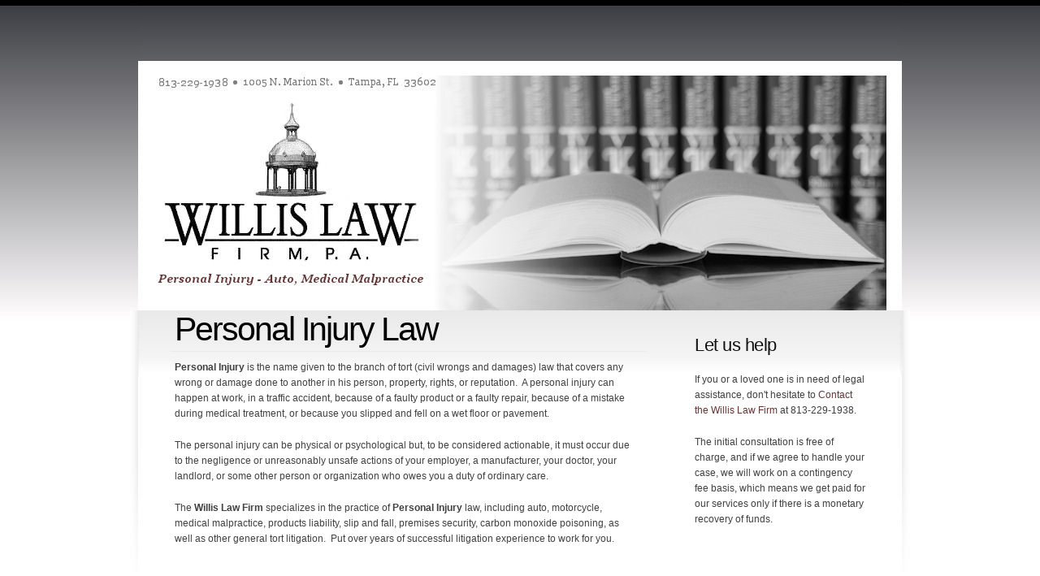

--- FILE ---
content_type: text/html
request_url: http://www.willislawfirm.net/wlf_practice.html
body_size: 1923
content:
<!DOCTYPE html PUBLIC "-//W3C//DTD XHTML 1.0 Transitional//EN"
    "http://www.w3.org/TR/xhtml1/DTD/xhtml1-transitional.dtd">

<html xmlns="http://www.w3.org/1999/xhtml" xml:lang="en" lang="en">
<head>
   <title>Willis Law Firm - Tampa Personal Injury Attorney</title>
  <meta http-equiv="content-type" content="application/xhtml+xml; charset=us-ascii" />
  <meta name="author" content="Spare Chage Websites - SpareChangeWebsites.com" />
  <meta name="description" content="Willis Law Firm - Personal Injury including Auto and Medical Malpractice - Tampa - 813-229-1398" />
  <meta name="keywords" content="Tampa Personal Injury Attorney, Medical Malpractice, Personal Injury lawyers, Injury Attorneys Tampa" />
  <meta name="SECTION" content="Willis Law Firm - Practice Areas Page" />
  <meta name="Copyright" content="Willis Law Firm http://www.willislawfirm.net/" />
  <meta name="revisit-after" content="15 days" />
  <meta name="robots" content="index, follow" />
  <meta name="Robots" content="All" />
  <!-- Display favicon in addresss bar -->
  <link rel="shortcut icon" href="favicon.ico" type="image/x-icon" /><!-- Link CSS Stylesheets -->
  <link rel="StyleSheet" href="css-wlf/screen_wlf.css" type="text/css" />
</head>

<body id="pagepractice">
  <center>
    <!-- MAIN CONTAINER DIV - 960 PX PORTION OF SCREEN - 12 COLUMNS-->

    <div id="container_960_grid" class="container_24">
      <!-- header starts-->

      <div id="header-wrap" class="practice">
        <a name="top" id="top"></a>

         <?php include("wlf_nav_top.php"); ?> <!-- Include website top navigation bar -->
         
      </div><!-- End Div header-wrapper -->

      <div id="content-outer" class="clearfix">
        <!-- content starts -->

        <div id="content-wrapper">
          <div id="content">
            <!-- Main Content -->

            <div class="col-one grid_15 prefix_1 suffix_1">
              <!-- column-one -->

  <h2>Personal Injury Law</h2>
              

              <p>
              <b>Personal Injury</b> is the name given to the branch of tort (civil wrongs and damages) law that covers any wrong or damage done to another in his person, property, rights, or reputation. &nbsp;A personal injury can happen at work, in a traffic accident, because of a faulty product or a faulty repair, because of a mistake during medical treatment, or because you slipped and fell on a wet floor or pavement. 
              </p>
              <p>The personal injury can be physical or psychological but, to be considered actionable, it must occur due to the negligence or unreasonably unsafe actions of your employer, a manufacturer, your doctor, your landlord, or some other person or organization who owes you a duty of ordinary care. 
              </p>

              <p>The <strong>Willis Law Firm</strong> specializes in the practice of <b>Personal Injury</b> law, including auto, motorcycle, medical malpractice, products liability, slip and fall, premises security, carbon monoxide
              poisoning, as well as other general tort litigation.  &nbsp;Put over 
			  <?php // Determine years of law practice since July 1977
              $d1 = mktime(0,0,0,7,1,1977);
              $d2 = mktime(0,0,0,date("m"),date("d"),date("Y"));
              echo floor(($d2-$d1) / 31536000);
              ?>	
			  years of successful litigation experience to work for you.</p>

            </div><!-- End column 1 -->
          
            <div class="col-three grid_6 suffix_1"><!-- column-three -->
              
               

             
              <h3>Let us help</h3>

                            <p>
              If you or a loved one is in need of legal assistance, don't hesitate to <a href="wlf_contact.html">Contact the Willis Law Firm</a> at 813-229-1938.</p>
              <p> The initial consultation is free of charge, and if we agree to handle your case, we will work on a contingency fee basis, which means we get paid for our services only if there is a monetary recovery of funds. 
              </p>
            </div>

            
          </div><!-- End column 3 --><!-- contents end here -->
          </div><!-- End contents Div -->
        </div><!-- End content-outer Div -->
      </div><!-- End content-wrapper Div -->
    </div><!-- END 960 GRID CONTAINER DIV -->
    <!-- FOOTER STARTS HERE -->
    <?php include("wlf_footer.php"); ?>
  </center>
</body>
</html>


--- FILE ---
content_type: text/css
request_url: http://www.willislawfirm.net/css-wlf/screen_wlf.css
body_size: 158
content:
/* theme screen stylesheets *//* import stylesheets and hide from ie/mac \*//*@import url("reset.css"); *//* @import url("text.css"); *//* @import url("960.css"); */@import url("960_24_col.css");@import url("wlf_style_2.css");/* @import url("colors.css"); *//* end import/hide */

--- FILE ---
content_type: text/css
request_url: http://www.willislawfirm.net/css-wlf/960_24_col.css
body_size: 1655
content:
/*
	960 Grid System ~ Core CSS.
	Learn more ~ http://960.gs/

	Licensed under GPL and MIT.
*/

/*
	Forces backgrounds to span full width,
	even if there is horizontal scrolling.
	Increase this if your layout is wider.

	Note: IE6 works fine without this fix.
*/

body {
	min-width: 960px;
}

/* `Container >> 24 Columns
----------------------------------------------------------------------------------------------------*/
.container_24 {
	margin-left: auto;
	margin-right: auto;
	width: 960px;
}

/* `Grid >> Global
----------------------------------------------------------------------------------------------------*/

.grid_1,
.grid_2,
.grid_3,
.grid_4,
.grid_5,
.grid_6,
.grid_7,
.grid_8,
.grid_9,
.grid_10,
.grid_11,
.grid_12,
.grid_13,
.grid_14,
.grid_15,
.grid_16,
.grid_17,
.grid_18,
.grid_19,
.grid_20,
.grid_21,
.grid_22,
.grid_23,
.grid_24 {
	display: inline;
	float: left;
	margin-left: 5px;
	margin-right: 5px;
}

.push_1, .pull_1,
.push_2, .pull_2,
.push_3, .pull_3,
.push_4, .pull_4,
.push_5, .pull_5,
.push_6, .pull_6,
.push_7, .pull_7,
.push_8, .pull_8,
.push_9, .pull_9,
.push_10, .pull_10,
.push_11, .pull_11,
.push_12, .pull_12,
.push_13, .pull_13,
.push_14, .pull_14,
.push_15, .pull_15,
.push_16, .pull_16,
.push_17, .pull_17,
.push_18, .pull_18,
.push_19, .pull_19,
.push_20, .pull_20,
.push_21, .pull_21,
.push_22, .pull_22,
.push_23, .pull_23 {
	position: relative;
}

/* `Grid >> Children (Alpha ~ First, Omega ~ Last)
----------------------------------------------------------------------------------------------------*/

.alpha {
	margin-left: 0;
}

.omega {
	margin-right: 0;
}

/* `Grid >> 24 Columns
----------------------------------------------------------------------------------------------------*/

.container_24 .grid_1 {
	width: 30px;
}

.container_24 .grid_2 {
	width: 70px;
}

.container_24 .grid_3 {
	width: 110px;
}

.container_24 .grid_4 {
	width: 150px;
}

.container_24 .grid_5 {
	width: 190px;
}

.container_24 .grid_6 {
	width: 230px;
}

.container_24 .grid_7 {
	width: 270px;
}

.container_24 .grid_8 {
	width: 310px;
}

.container_24 .grid_9 {
	width: 350px;
}

.container_24 .grid_10 {
	width: 390px;
}

.container_24 .grid_11 {
	width: 430px;
}

.container_24 .grid_12 {
	width: 470px;
}

.container_24 .grid_13 {
	width: 510px;
}

.container_24 .grid_14 {
	width: 550px;
}

.container_24 .grid_15 {
	width: 590px;
}

.container_24 .grid_16 {
	width: 630px;
}

.container_24 .grid_17 {
	width: 670px;
}

.container_24 .grid_18 {
	width: 710px;
}

.container_24 .grid_19 {
	width: 750px;
}

.container_24 .grid_20 {
	width: 790px;
}

.container_24 .grid_21 {
	width: 830px;
}

.container_24 .grid_22 {
	width: 870px;
}

.container_24 .grid_23 {
	width: 910px;
}

.container_24 .grid_24 {
	width: 950px;
}

/* `Prefix Extra Space >> 24 Columns
----------------------------------------------------------------------------------------------------*/

.container_24 .prefix_1 {
	padding-left: 40px;
}

.container_24 .prefix_2 {
	padding-left: 80px;
}

.container_24 .prefix_3 {
	padding-left: 120px;
}

.container_24 .prefix_4 {
	padding-left: 160px;
}

.container_24 .prefix_5 {
	padding-left: 200px;
}

.container_24 .prefix_6 {
	padding-left: 240px;
}

.container_24 .prefix_7 {
	padding-left: 280px;
}

.container_24 .prefix_8 {
	padding-left: 320px;
}

.container_24 .prefix_9 {
	padding-left: 360px;
}

.container_24 .prefix_10 {
	padding-left: 400px;
}

.container_24 .prefix_11 {
	padding-left: 440px;
}

.container_24 .prefix_12 {
	padding-left: 480px;
}

.container_24 .prefix_13 {
	padding-left: 520px;
}

.container_24 .prefix_14 {
	padding-left: 560px;
}

.container_24 .prefix_15 {
	padding-left: 600px;
}

.container_24 .prefix_16 {
	padding-left: 640px;
}

.container_24 .prefix_17 {
	padding-left: 680px;
}

.container_24 .prefix_18 {
	padding-left: 720px;
}

.container_24 .prefix_19 {
	padding-left: 760px;
}

.container_24 .prefix_20 {
	padding-left: 800px;
}

.container_24 .prefix_21 {
	padding-left: 840px;
}

.container_24 .prefix_22 {
	padding-left: 880px;
}

.container_24 .prefix_23 {
	padding-left: 920px;
}

/* `Suffix Extra Space >> 24 Columns
----------------------------------------------------------------------------------------------------*/

.container_24 .suffix_1 {
	padding-right: 40px;
}

.container_24 .suffix_2 {
	padding-right: 80px;
}

.container_24 .suffix_3 {
	padding-right: 120px;
}

.container_24 .suffix_4 {
	padding-right: 160px;
}

.container_24 .suffix_5 {
	padding-right: 200px;
}

.container_24 .suffix_6 {
	padding-right: 240px;
}

.container_24 .suffix_7 {
	padding-right: 280px;
}

.container_24 .suffix_8 {
	padding-right: 320px;
}

.container_24 .suffix_9 {
	padding-right: 360px;
}

.container_24 .suffix_10 {
	padding-right: 400px;
}

.container_24 .suffix_11 {
	padding-right: 440px;
}

.container_24 .suffix_12 {
	padding-right: 480px;
}

.container_24 .suffix_13 {
	padding-right: 520px;
}

.container_24 .suffix_14 {
	padding-right: 560px;
}

.container_24 .suffix_15 {
	padding-right: 600px;
}

.container_24 .suffix_16 {
	padding-right: 640px;
}

.container_24 .suffix_17 {
	padding-right: 680px;
}

.container_24 .suffix_18 {
	padding-right: 720px;
}

.container_24 .suffix_19 {
	padding-right: 760px;
}

.container_24 .suffix_20 {
	padding-right: 800px;
}

.container_24 .suffix_21 {
	padding-right: 840px;
}

.container_24 .suffix_22 {
	padding-right: 880px;
}

.container_24 .suffix_23 {
	padding-right: 920px;
}

/* `Push Space >> 24 Columns
----------------------------------------------------------------------------------------------------*/

.container_24 .push_1 {
	left: 40px;
}

.container_24 .push_2 {
	left: 80px;
}

.container_24 .push_3 {
	left: 120px;
}

.container_24 .push_4 {
	left: 160px;
}

.container_24 .push_5 {
	left: 200px;
}

.container_24 .push_6 {
	left: 240px;
}

.container_24 .push_7 {
	left: 280px;
}

.container_24 .push_8 {
	left: 320px;
}

.container_24 .push_9 {
	left: 360px;
}

.container_24 .push_10 {
	left: 400px;
}

.container_24 .push_11 {
	left: 440px;
}

.container_24 .push_12 {
	left: 480px;
}

.container_24 .push_13 {
	left: 520px;
}

.container_24 .push_14 {
	left: 560px;
}

.container_24 .push_15 {
	left: 600px;
}

.container_24 .push_16 {
	left: 640px;
}

.container_24 .push_17 {
	left: 680px;
}

.container_24 .push_18 {
	left: 720px;
}

.container_24 .push_19 {
	left: 760px;
}

.container_24 .push_20 {
	left: 800px;
}

.container_24 .push_21 {
	left: 840px;
}

.container_24 .push_22 {
	left: 880px;
}

.container_24 .push_23 {
	left: 920px;
}

/* `Pull Space >> 24 Columns
----------------------------------------------------------------------------------------------------*/

.container_24 .pull_1 {
	left: -40px;
}

.container_24 .pull_2 {
	left: -80px;
}

.container_24 .pull_3 {
	left: -120px;
}

.container_24 .pull_4 {
	left: -160px;
}

.container_24 .pull_5 {
	left: -200px;
}

.container_24 .pull_6 {
	left: -240px;
}

.container_24 .pull_7 {
	left: -280px;
}

.container_24 .pull_8 {
	left: -320px;
}

.container_24 .pull_9 {
	left: -360px;
}

.container_24 .pull_10 {
	left: -400px;
}

.container_24 .pull_11 {
	left: -440px;
}

.container_24 .pull_12 {
	left: -480px;
}

.container_24 .pull_13 {
	left: -520px;
}

.container_24 .pull_14 {
	left: -560px;
}

.container_24 .pull_15 {
	left: -600px;
}

.container_24 .pull_16 {
	left: -640px;
}

.container_24 .pull_17 {
	left: -680px;
}

.container_24 .pull_18 {
	left: -720px;
}

.container_24 .pull_19 {
	left: -760px;
}

.container_24 .pull_20 {
	left: -800px;
}

.container_24 .pull_21 {
	left: -840px;
}

.container_24 .pull_22 {
	left: -880px;
}

.container_24 .pull_23 {
	left: -920px;
}

/* `Clear Floated Elements
----------------------------------------------------------------------------------------------------*/

/* http://sonspring.com/journal/clearing-floats */

.clear {
	clear: both;
	display: block;
	overflow: hidden;
	visibility: hidden;
	width: 0;
	height: 0;
}

/* http://perishablepress.com/press/2009/12/06/new-clearfix-hack */

.clearfix:after {
	clear: both;
	content: ' ';
	display: block;
	font-size: 0;
	line-height: 0;
	visibility: hidden;
	width: 0;
	height: 0;
}

/*
	The following zoom:1 rule is specifically for IE6 + IE7.
	Move to separate stylesheet if invalid CSS is a problem.
*/

* html .clearfix,
*:first-child+html .clearfix {
	zoom: 1;
}

--- FILE ---
content_type: text/css
request_url: http://www.willislawfirm.net/css-wlf/wlf_style_2.css
body_size: 4334
content:
/* ----------------------------------------------
	Template Name : Willis 
	Author : Spare Change Websites
	Author URI : http://www.SpareChangeWebsites.com/       
	Last Date Modified : June 2010	
 ------------------------------------------------ */
 
/* ----------------------------------------------
   HTML ELEMENTS
------------------------------------------------- */ 

/* Top Elements */
* { margin: 0; padding: 0; outline: 0 }

* html body ul.sidemenu li {
	height: 1%;
}


body {
	font: 12px/165% "Lucida Grande", Geneva, Verdana, Arial, Helvetica, sans-serif;
	color: #404040; 	/* Default text color */
	margin: 0; padding: 0; 
	background: #ffffff url("../images-wlf/bg.jpg") repeat-x;
	text-align: center;
}



/* Links */
a {
	text-decoration: none;
	color: #663333; /* original tan #A56F38; */	
}
a:hover {
	background: #F0f0f0; 
	color: #000;
	border-bottom: 1px dotted #000;
}


acronym {
  cursor: help;
  border-bottom: 1px dotted #895F30;
}
blockquote {
	margin: 15px 10px;
 	padding: 10px 10px 10px 35px;  
    border: 1px solid #F0F0F0;
	background: #F0F0F0 url("../images-wlf/quote.jpg") no-repeat 10px 10px;  
	font-weight: normal;
	font-size: 17px;
	line-height: 1.5em;
	font-style: italic;
	font-family: Georgia, "Times New Roman", Times, serif;	
	color: #555555;  /* original text color #555; */ 
}

blockquote.quotemark {
   background: #F0F0F0 url("../images-wlf/quote.jpg") no-repeat 10px 10px; 
   /* background-image: url("../images-wlf/quote.jpg")   */
   /* background-position: 0 0;   */
   /* background-repeat: no-repeat;  */   
   padding-left: 40px; 
   /* padding-right: 0px; */
}

blockquote.quotemark div {
  background: #F0F0F0 url("../images-wlf/quote_end.jpg") no-repeat right bottom; 
  /* background-image: url("../images-wlf/quote_end.jpg");  */
  /* background-position: 100% 0;  */
  /* background-repeat: no-repeat;  */
     padding-left: 10px;
     padding-right: 29px;
	 color: #555555;  /* original text color #555; */ 
}


code {
  	margin: 5px 0;
  	padding: 15px;
  	text-align: left;
  	display: block;
  	overflow: auto;  
  	font: 500 1em/1.5em 'Lucida Console', 'courier new', monospace ;
  	/* white-space: pre; */
  	border: 1px solid #EBEBEB;
	background: #F0F0F0;  
}


dd {
  padding-left: 25px; 
  margin: 10px 0 30px;
}

dt {
  font-weight: bold;
  color: #663333;  /* tan #895F30; */
  margin: 15px 0;
}


/*form {
	margin: 15px 10px; padding: 5px 10px 20px 10px;
	border: 1px solid #f1f1f1; 
	background:  #b3bccc; /* #fdfdfd; */	
} */

/* Headers */
h1, h2, h3 {
	font: bold 1em/1.5em "Trebuchet MS", Tahoma, Arial, Sans-serif;
	color: #111;
	padding: 15px 10px 5px 10px;
	margin: 0;
}
h1 {
	font-size: 345%;	
	font-weight: normal;
	letter-spacing: -2px;	
}
h2 {
	font-size: 200%;
	color: #663333;	
}
h3 {
	font-size: 170%;	
	font-weight: normal;	
}


/* Images */
img {
	background: #fafafa;
   border: 1px solid #dcdcdc;
	padding: 5px;
}
img.float-right {
  	margin: 5px 0px 10px 10px;  
}
img.float-left {
  	margin: 5px 16px 10px 0px;
}

/*input, select {
	padding: 4px;
	font: normal 1em Verdana, sans-serif;
	color: #666666;
	background: #fff;  	
}  */

/*input, textarea, select {
	background: #fff;
  	border-width: 1px;
  	border-style: solid;
  	border-color: #D4D4D4 #ebebeb #ebebeb #d4d4d4; 
} */

/* input.button { 
	font: bold 12px Arial, Sans-serif; 
	height: 30px;
	margin: 0;
	padding: 2px 3px; 
	color: #555;
	background: #E6E6E6;
	
	border-width: 1px;
  	border-style: solid;
  	border-color: #ebebeb #d4d4d4 #d4d4d4 #ebebeb;
} */


label {
	display: block;
	font-weight: bold;
	margin: 8px 0 5px 0;
	color: #e7e5e8;  /* original tan #895F30; */
}

p, dl { padding: 10px; margin: 0; }

/* thumbnails */
p.thumbs{ padding: 12px 0 0 10px; }


/*textarea {
	width: 150px;
	padding: 4px;
	font: normal 1em Verdana, sans-serif;
	height: 100px;
	display: block;
	color: #666666;
} */

ul, ol {
	margin: 10px 20px;
	padding: 0 20px;
}
ul { list-style: none; }


/* sidebar menu */
ul.sidemenu {
	text-align: left;
	margin: 7px 5px 8px 0px; padding: 0;
	text-decoration: none;		
	background: url("../images-wlf/dots.gif") repeat-x left top;
}
ul.sidemenu li {
	list-style: none;
	background: url("../images-wlf/dots.gif") repeat-x left bottom;
	padding: 6px 10px;
	margin: 0;		
}

ul.sidemenu li a {
	text-decoration: none;	
	background-image: none;	
	background-color: transparent;
	border: none;
	color: #666666;		
}
ul.sidemenu li a span {
	color: #989898;	
	font-family: Georgia, "Times New Roman", Times, serif;
	font-style: italic;
	font-weight: normal;	
	font-size: 1em;
}
ul.sidemenu li a:hover {	
	color: #000;	
	background: none;
	border: none;
}
ul.sidemenu ul { margin: 0 0 0 5px; padding: 0; }
ul.sidemenu ul li { background: none; }


/* ------------------------------------------
   LAYOUT
------------------------------------------- */ 

/* 960 Grid Container */
#container_960_grid {    
	/* background: url("../images-wlf/background_960_grid.jpg") repeat-y; */
	background-color: #ffffff;	
	text-align: left;
	overflow: hidden; /* keeps background color within grid rows */
	margin-left: auto;  
    margin-right: auto; 	
}



/* Allows content to have different color background than header */
#content {
	float: left;
	width: 100%;
	background: #ffffff url("../images-wlf/content-bg.jpg") no-repeat;		
}



#content .col-one h2 {
	padding-bottom: 3px;
	font: normal 3.4em "Trebuchet MS", Tahoma, Arial, Sans-serif;
	color: #000;
	letter-spacing: -2px;	
	text-transform: none;
	border-bottom: 1px solid #ebebeb;	
	margin-left: 5px;
	padding-left: 5px;
}
#content .col-one h2 a {
	color: #000;
	text-decoration: none;	
	background: none; 
	border: none;
}
#content .col-one ul li {
	list-style-image: url("../images-wlf/bullet.gif");
}

#content-outer {
	background: #fff;
	width: 100%;
}

#content-wrapper {
	width: 960px;
	margin: 0 auto;	
	text-align: left;
}

#content-wrapper .col-two h3, 
#content-wrapper .col-three h3 {
	color: #111;
	font: normal 1.8em "Trebuchet MS", Tahoma, Arial, sans-serif;
	text-transform: none;
	letter-spacing: -0.5px;
	padding: 5px 10px;
	margin: 25px 0 5px 0;
}


/* footer */
#footer {
	float: left;	
	width: 100%;	
	padding: 0;				
	margin-top: 10px;
}

#footer-bottom {
	clear: both;
	border-top: 1px solid #111;
	/* width: 880px; */
	margin: 0 auto;	
}
#footer-bottom .bottom-left {
	float: left;
	
}
#footer-bottom .bottom-right {
	text-align: right;
	padding-right: 0;
}


#footer-bottom a.back-to-top {
	background: url(../images-wlf/arrow-up.gif) no-repeat right center;
	padding-right: 20px;
}


#footer-outer {
	clear: both;
	width: 100%;
	background-color: #0d0606; /* Note: Must be same as footer-wrapper background */		
}
#footer-wrapper {
	/* width: 960px;  Instead refer to 960 grid container, ex" class="container_24" */
	margin: 0 auto;	
	text-align: left;
	font: normal 1em/1.6em 'Trebuchet MS', Tahoma, Sans-serif;	
	color: #e0e0e0; /*  Footer text default color*/		
	overflow: hidden; /* keeps background color within grid rows */	
	/* background: #020308 url("../images-wlf/gradient-blue-to-black-bg.jpg") no-repeat; */
	background: #0d0606 url("../images-wlf/gradient-wine-to-black-bg.jpg") no-repeat;
}


#footer-wrapper h3, #footer-wrapper p {
	padding-left: 0;
}
#footer-wrapper h3 {
	font: normal 1.6em/1.6em 'Trebuchet MS', Tahoma, Arial, Sans-serif;
	color: #ffffff; /*#ABABAB;*/	
}
#footer-wrapper a {
	color: #eedbbc; /* #fff; */
	background: transparent;
}

#footer-wrapper ul.footer-list {
	border-top: 1px solid #111;
	list-style: none;
	padding: 0;	
	margin-left: 0;	
}
#footer-wrapper ul.footer-list li {
	border-bottom: 1px solid #111;
}
#footer-wrapper ul.footer-list li a {
	display: block;
	width: 98%;
	line-height: 2em;
	font-weight: bold;
	padding: 4px 0;
	border: none;
	margin-left: 0;
	padding-left: 0;
	color: #eedbbc; /*#666666;
*/}
#footer-wrapper ul.footer-list li a span {
	color: #444;
	font-style: italic;
	font-weight: normal;
	font-family: Georgia, 'Times New Roman', Times, serif;
}
#footer-wrapper ul.footer-list li a:hover,
#footer-wrapper ul.footer-list li a:hover span {
	color: #fff;
	text-decoration: none;	
}


#form-contact {
	float: left;	
	width: 100%;
	/* margin: 15px 15px 15px 15px;	*/
	color: #333333;  	
	text-align: left;
    font-family: 13px arial, verdana, sans-serif;
	font-weight: bold;
	background: #e2e2e2;  /* light green #e5f2b4; */	
	border-top: #acca48 0px solid;	
	border-bottom: #acca48 0px solid;	
}


#form-contact .form-left {	
    width: 50%;
    float: left; 
	position: relative;
	text-align: left;
	valign: top;
	overflow: hidden; 
}		

#form-contact .form-right {
    width: 50%
	float: right;
	padding-right: 0;	
	position: relative;
	text-align: left;
	valign: top;
	overflow: hidden; 
}



/* header address, top right */
#header-addr {
	position: absolute;
	top: 0px; right: 25px;
	padding: 0; margin: 0;
	border: none;
}
#header-addr-photo {
	position: absolute;
	top: 10px;  right: 35px;	
	padding: 0;		
	height:53px; 
	width: 138px;
	clear: both;
	/* border: 1px solid #F0F0F0; */
}
#header-addr-photo img {
	border: none;
	margin: 0; padding: 0;
} 

#header-logo-photo {
	position: absolute;
	top: 90px; left: 24px;	
	padding: 0;		
	height:290px; 
	width: 910px;
	clear: both;
	/* border: 1px solid #F0F0F0; */
}
#header-logo-photo img {
	border: none;
	margin: 0; padding: 0;
} 

#header-wrap {
	position: relative;
	/* background: #fff url("../images-wlf/wrap-bg.jpg") no-repeat; */
	margin: 0 auto;
	width: 960px;
	height:  382px; 
	text-align: left;	
}

#header-wrap.about {
	background: #fff url("../images-wlf/wrap-bg_scales.jpg") no-repeat;
}
#header-wrap.color {
	background: #fff url("../images-wlf/wrap-bg_color.jpg") no-repeat;
}
#header-wrap.contact{
	background: #fff url("../images-wlf/wrap-bg.jpg") no-repeat;
}
#header-wrap.disclaimer{
	background: #fff url("../images-wlf/wrap-bg.jpg") no-repeat;
}
#header-wrap.faq {
	background: #fff url("../images-wlf/wrap-bg_gavel.jpg") no-repeat;
}
#header-wrap.home{
	background: #fff url("../images-wlf/wrap-bg.jpg") no-repeat;
}
#header-wrap.practice {
	background: #fff url("../images-wlf/wrap-bg_lawbooks.jpg") no-repeat;
}


/* header quick search */
#header-wrap form#quick-search {
	position: absolute;
	top: 25px; right: 25px;
	padding: 0; margin: 0;
	width: 260px; height: 26px;
	background: #fff;	
	z-index: 999999;
	border: 1px solid #D8D8D8;		
}
#header-wrap form#quick-search p {
	margin: 0; padding: 0;		
}
#header-wrap form#quick-search .tbox {
	margin: 2px 0 0 4px; 
	width: 210px;
	background: none;
	border: none;
	color: #ABABAB;
}
#header-wrap form#quick-search label,
#header-wrap form#quick-search .btn {
	display: none;	
}


#header-wrap h1#logo-text a {
	position: absolute;
	margin: 0; padding: 0;
	font: normal 62px Georgia, 'Times New Roman', Times, serif;
	letter-spacing: -1.5px;
	color: #070000;
	text-decoration: none;
		
	/* change the values of top and left to adjust the position of the logo*/
	top: 135px; left: 48px;	
}
#header-wrap h1#logo-text a:hover {
	background: none;	border: none;
}
/* Optional Text to type company name in header */
#header-wrap p#intro {
	position: absolute;
	margin: 0; padding: 0;
	font-family: Georgia, 'Times New Roman', Times, serif;
	font-weight: normal;
	font-size: 18px;
	line-height: 1.6em;
	font-style: italic;
	text-transform: none;
	color: #663333;
	width: 400px;	
	/* change the values of top and left to adjust the position */
	top: 205px; left: 60px;		
}



/*  Navigation  */
#nav {
	position: absolute;
	margin: 0; padding: 0;		
	width: 880px;	
	left: 25px;	top: 0px;	
}
#nav ul {
	float: left;
	list-style: none;
	width: 880px;		
	height: 40px;
	margin: 0; padding: 0;	
	display: inline;
}
#nav ul li {
	display: inline;
	margin: 0; padding: 0;
}
#nav ul li a {
	float: left;
	margin: 0;	padding: 18px 11px 0 11px;
	font: bold 15px/35px 'Trebuchet MS', Tahoma, Helvetica, Arial, Geneva, Sans-serif;
	text-decoration: none;	
	color: #000000; /* Original almost black #070000; */	
}
#nav ul li a:hover, 
#nav ul li a:active {
	color: #ffffff;  /* Original red brick #663333; */
	background: none;
	border: none;
}
/* #nav ul li#current a {	*/
#pagehome      #nav ul li.pagehome a,
#pageabout     #nav ul li.pageabout a,
#pagepractice  #nav ul li.pagepractice a,
#pagefaq       #nav ul li.pagefaq a,
#pagecontact   #nav ul li.pagecontact a
{
	color: #000;	
	background: #d5d3d6 url("../images-wlf/nav-current.jpg") repeat-x;
	border-bottom: 1px solid #CECECE;
}


/* alignment classes */
.align-left  { text-align: left; }
.align-right { text-align: right; }



.button { 	background-image: url("../images-wlf/button.gif");
		background-color:#FFFFFF;
		FONT-FAMILY: arial, Georgia, "Times New Roman";
		color: #000000;
		font-size: 10pt;
		height: 20px;
		width: 100px;
		cursor:hand;
		font-weight: bold;
		text-align: center;  style="position:absolute;top:50%;margin-top:-8px;"
		BORDER: #b4b4b4 1px solid } /* gray */

.buttonon { background-image: url("../images-wlf/buttonon.gif");
		background-color:#FFFFFF;
		FONT-FAMILY:  arial, Georgia, "Times New Roman";
		color: #666666;
		font-size: 10pt;
		height: 20px;
		width: 100px;
		cursor:hand;
		font-weight: bold;
		text-align: center;
		BORDER: #663333 1px solid } /* burgandy */




/* clearing */
.clearer { clear: both; }
.clear {	display:inline-block; }
.clear:after {
	display:block; 
	visibility:hidden; 
	clear:both; 
	height:0; 
	content: "."; 
}

.col-one {
	float: left;
		
}
.col-two {
	float: left;
	
}
.col-three {
	float: left;
	
}
.col-one, .col-two, .col-three {
    display: inline;
   	padding-bottom: 20px;
}


.color_red_text {
	color: #a92d07;
}

/* alignment classes */
.float-left  { float: left; }
.float-right { float: right; }

.font-small {font-size: 85%; }

/* postmeta */
.postmeta {	
	padding: 5px; margin: 20px 10px 15px 10px;	
	font-size: 1em;	
	color: #777;
    border: 1px solid #EBEBEB;
	background: #F5F5F5;
}
.postmeta a { background: transparent; }
.postmeta .date{ margin: 0 10px 0 5px;	}
.postmeta a.comments { margin: 0 10px 0 5px;	}
.postmeta a.readmore { margin: 0 10px 0 5px;	}

.post-info { font-size: .95em; padding-top: 3px; margin-left: 5px; color: #bababa; }
.post-info a { color: #000; }

/* search form */
.searchform {
	background-color: transparent;
	border: none;	
	margin: 0; padding: 12px 0 15px 8px;	
	width: 190px;	
}
.searchform p { margin: 0; padding: 0 0 10px 0; }
.searchform input.textbox { 
	width: 115px;
	color: #666666; 
	height: 18px;
	padding: 2px;	
	vertical-align: top;
}
.searchform input.button { 
	width: 60px;
	height: 24px;
	padding: 2px 5px;
	vertical-align: top;
}


.shadeform	{
		FONT: 13px arial, verdana, sans-serif;
		font-weight: normal;
		background-image: url("../images-wlf/shadeform.gif");
		text-align: left;
		WIDTH: 400PX;
		padding: 4px;
		BORDER: #999999 1px solid;
		}
	


.shadeform2	{
		FONT: 13px arial, verdana, sans-serif;
		font-weight: normal;
		background-image: url("../images-wlf/shadeform.gif");
		text-align: left;
		WIDTH: 100PX;
		padding: 4px;
		BORDER: #999999 1px solid;
		}
		
.smalltext	 { FONT: 13px arial, sans-serif; font-weight: normal; }


.smallertext { color: #000000; FONT: 11px arial, verdana, sans-serif; font-weight: normal; } 

.smallertext2 { color: #666666; FONT: 11px arial, verdana, sans-serif; font-weight: normal; } 		


.table-thanks { border-collapse: collapse;
              width: 100%; 
              margin-left: 0px;
			  background: #e1e2e3;  /* light blue ECEEF0 */				  
			  border: #000000 0px solid;
			  padding: 3px;			  
}


.table-thanks td.left { width: 35%; 
              margin-left: 5px;
			  padding: 5px;			  
}

.table-thanks td.right { width: 65%; 
              margin-left: 0px;
			  margin-right: 10px;
			  padding: 5px;			  
}
	
.textarea	{
		FONT: 13px arial, verdana, sans-serif;
		background-image: url("../images-wlf/shadeform.gif");
		text-align: left;
		WIDTH: 400PX;
		HEIGHT: 175PX;
		BORDER: #999999 1px solid;
		}

		
.textarea2{
		FONT: 13px arial, verdana, sans-serif;
		background-image: url("../images-wlf/shadeform.gif");
		text-align: left;
		WIDTH: 400PX;
		HEIGHT: 50PX;
		BORDER: #999999 1px solid;
		}

		
.thumbs a:hover { background-color: transparent; border: none; }


.thumbs img { 
	position: relative;
	padding: 4px;
	margin: 5px;
	background: #fafafa;
   border: 1px solid #dcdcdc;	
}
.thumbs img:hover	{
	border: 1px solid #8E8E8E;
	background: #8E8E8E;	
}


